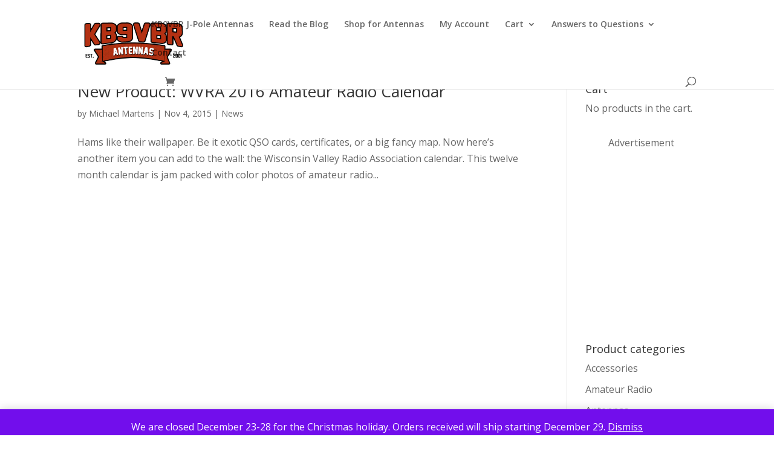

--- FILE ---
content_type: text/html; charset=utf-8
request_url: https://www.google.com/recaptcha/api2/aframe
body_size: 267
content:
<!DOCTYPE HTML><html><head><meta http-equiv="content-type" content="text/html; charset=UTF-8"></head><body><script nonce="HYueZY0vJL9uZ-X-duo-_Q">/** Anti-fraud and anti-abuse applications only. See google.com/recaptcha */ try{var clients={'sodar':'https://pagead2.googlesyndication.com/pagead/sodar?'};window.addEventListener("message",function(a){try{if(a.source===window.parent){var b=JSON.parse(a.data);var c=clients[b['id']];if(c){var d=document.createElement('img');d.src=c+b['params']+'&rc='+(localStorage.getItem("rc::a")?sessionStorage.getItem("rc::b"):"");window.document.body.appendChild(d);sessionStorage.setItem("rc::e",parseInt(sessionStorage.getItem("rc::e")||0)+1);localStorage.setItem("rc::h",'1769003220363');}}}catch(b){}});window.parent.postMessage("_grecaptcha_ready", "*");}catch(b){}</script></body></html>